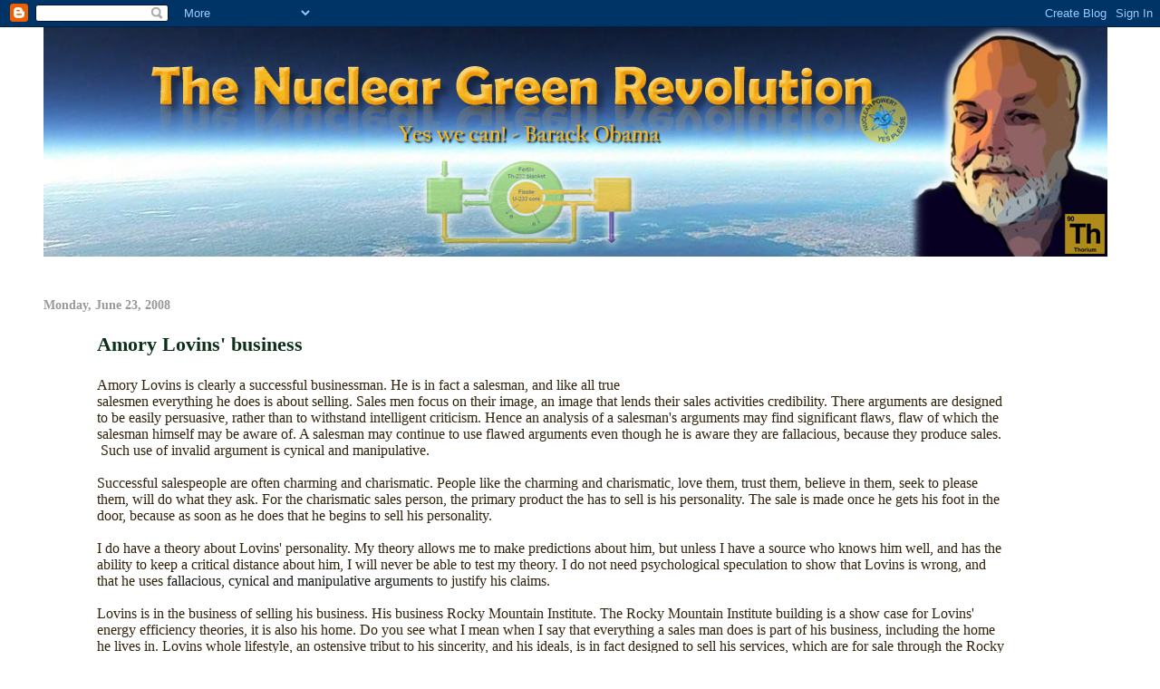

--- FILE ---
content_type: text/html; charset=UTF-8
request_url: https://nucleargreen.blogspot.com/2008/06/amory-lovins-business.html
body_size: 14334
content:
<!DOCTYPE html>
<html dir='ltr'>
<head>
<link href='https://www.blogger.com/static/v1/widgets/2944754296-widget_css_bundle.css' rel='stylesheet' type='text/css'/>
<meta content='text/html; charset=UTF-8' http-equiv='Content-Type'/>
<meta content='blogger' name='generator'/>
<link href='https://nucleargreen.blogspot.com/favicon.ico' rel='icon' type='image/x-icon'/>
<link href='http://nucleargreen.blogspot.com/2008/06/amory-lovins-business.html' rel='canonical'/>
<link rel="alternate" type="application/atom+xml" title="The Nuclear Green Revolution - Atom" href="https://nucleargreen.blogspot.com/feeds/posts/default" />
<link rel="alternate" type="application/rss+xml" title="The Nuclear Green Revolution - RSS" href="https://nucleargreen.blogspot.com/feeds/posts/default?alt=rss" />
<link rel="service.post" type="application/atom+xml" title="The Nuclear Green Revolution - Atom" href="https://www.blogger.com/feeds/7597656451205429515/posts/default" />

<link rel="alternate" type="application/atom+xml" title="The Nuclear Green Revolution - Atom" href="https://nucleargreen.blogspot.com/feeds/8062962649301119478/comments/default" />
<!--Can't find substitution for tag [blog.ieCssRetrofitLinks]-->
<link href='http://www.artistsdomain.com/dev/eere/web/images/timeline/1980/rmi1.jpg' rel='image_src'/>
<meta content='http://nucleargreen.blogspot.com/2008/06/amory-lovins-business.html' property='og:url'/>
<meta content='Amory Lovins&#39; business' property='og:title'/>
<meta content='Amory Lovins is clearly a successful businessman.  He is in fact a salesman, and like all true salesmen everything he does is about selling....' property='og:description'/>
<meta content='https://lh3.googleusercontent.com/blogger_img_proxy/AEn0k_uxOQKgHkW850EqpvF2FlS_FgmmQm-XDyY1ntXG4loF0JL2uRTFGMcy035QSvsDhdrVaRKwt34ihZsIqBw1kx8G7cJXhgybazkfmK1-LzW5vimftdlFxtA42t8770KZ6QT9OUMK4JAlF-o=w1200-h630-p-k-no-nu' property='og:image'/>
<title>The Nuclear Green Revolution: Amory Lovins' business</title>
<style id='page-skin-1' type='text/css'><!--
/*
* Blogger Template Style
*
* Simple II
* by Jason Sutter
*/
body {
margin:0;
font:normal normal 100% Georgia,Serif;;
background:#ffffff;
color:#30230c;
}
a:link {
color:#191919;
text-decoration:none;
}
a:visited {
color:#999999;
text-decoration:none;
}
a:hover {
color:#0c3019;
text-decoration:underline;
}
a img {
border-width:0;
}
#outer-wrapper {
margin-top: 0px;
margin-right: 3em;
margin-bottom: 0;
margin-left: 3em;
}
h1 {
border-bottom:dotted 1px #999999;
margin-bottom:0px;
color: #0c3019;
font: normal bold 200% Georgia,Serif;
}
h1 a, h1 a:link, h1 a:visited {
color: #0c3019;
}
h2 {
margin:0px;
padding: 0px;
}
#main .widget {
padding-bottom:10px;
margin-bottom:20px;
border-bottom:dotted 1px #999999;
clear: both;
}
#main .Header {
border-bottom-width: 0px;
}
h2.date-header {
padding-top:15px;
color:#999999;
padding-bottom:0px;
margin-bottom:0px;
font-size: 90%;
}
h3.post-title {
font-size: 140%;
color: #0c3019;
}
.post {
padding-left:5%;
padding-right:10%;
}
.post-footer {
color:#999999;
}
#comments {
padding-top:30px;
color:#30230c;
padding-bottom:0px;
margin-bottom:0px;
font-weight:bold;
}
#comments .comment-footer {
font-size:1em;
font-weight:normal;
color:#999999;
margin-right:10px;
display:inline;
}
.comment-author {
margin-top: 3%;
}
.comment-body {
font-size:1em;
font-weight:normal;
}
.deleted-comment {
font-style:italic;
color:gray;
}
.comment-link {
margin-left:.6em;
}
.feed-links {
clear: both;
line-height: 2.5em;
}
#blog-pager-newer-link {
float: left;
}
#blog-pager-older-link {
float: right;
}
#blog-pager {
text-align: center;
}
.clear {
clear: both;
}
.profile-img {
float: left;
margin-top: 0;
margin-right: 5px;
margin-bottom: 5px;
margin-left: 0;
}
body#layout #outer-wrapper {
margin-top: 0px;
margin-right: 50px;
margin-bottom: 0;
margin-left: 50px;
}

--></style>
<link href='https://www.blogger.com/dyn-css/authorization.css?targetBlogID=7597656451205429515&amp;zx=7fe86854-422c-46f7-891c-fbc4dd98d310' media='none' onload='if(media!=&#39;all&#39;)media=&#39;all&#39;' rel='stylesheet'/><noscript><link href='https://www.blogger.com/dyn-css/authorization.css?targetBlogID=7597656451205429515&amp;zx=7fe86854-422c-46f7-891c-fbc4dd98d310' rel='stylesheet'/></noscript>
<meta name='google-adsense-platform-account' content='ca-host-pub-1556223355139109'/>
<meta name='google-adsense-platform-domain' content='blogspot.com'/>

</head>
<body>
<div class='navbar section' id='navbar'><div class='widget Navbar' data-version='1' id='Navbar1'><script type="text/javascript">
    function setAttributeOnload(object, attribute, val) {
      if(window.addEventListener) {
        window.addEventListener('load',
          function(){ object[attribute] = val; }, false);
      } else {
        window.attachEvent('onload', function(){ object[attribute] = val; });
      }
    }
  </script>
<div id="navbar-iframe-container"></div>
<script type="text/javascript" src="https://apis.google.com/js/platform.js"></script>
<script type="text/javascript">
      gapi.load("gapi.iframes:gapi.iframes.style.bubble", function() {
        if (gapi.iframes && gapi.iframes.getContext) {
          gapi.iframes.getContext().openChild({
              url: 'https://www.blogger.com/navbar/7597656451205429515?po\x3d8062962649301119478\x26origin\x3dhttps://nucleargreen.blogspot.com',
              where: document.getElementById("navbar-iframe-container"),
              id: "navbar-iframe"
          });
        }
      });
    </script><script type="text/javascript">
(function() {
var script = document.createElement('script');
script.type = 'text/javascript';
script.src = '//pagead2.googlesyndication.com/pagead/js/google_top_exp.js';
var head = document.getElementsByTagName('head')[0];
if (head) {
head.appendChild(script);
}})();
</script>
</div></div>
<div id='outer-wrapper'>
<div class='main section' id='main'><div class='widget Header' data-version='1' id='Header1'>
<div id='header-inner'>
<a href='https://nucleargreen.blogspot.com/' style='display: block'>
<img alt="The Nuclear Green Revolution" height="253px; " id="Header1_headerimg" src="//1.bp.blogspot.com/_EHL_hzfVoi8/TBpXvwn9SHI/AAAAAAAAAGI/Hu6QvNQ1QQ0/S1600-R/nuke+green7-1.jpg" style="display: block" width="1174px; ">
</a>
</div>
</div><div class='widget Blog' data-version='1' id='Blog1'>
<div class='blog-posts hfeed'>

          <div class="date-outer">
        
<h2 class='date-header'><span>Monday, June 23, 2008</span></h2>

          <div class="date-posts">
        
<div class='post-outer'>
<div class='post hentry uncustomized-post-template' itemprop='blogPost' itemscope='itemscope' itemtype='http://schema.org/BlogPosting'>
<meta content='http://www.artistsdomain.com/dev/eere/web/images/timeline/1980/rmi1.jpg' itemprop='image_url'/>
<meta content='7597656451205429515' itemprop='blogId'/>
<meta content='8062962649301119478' itemprop='postId'/>
<a name='8062962649301119478'></a>
<h3 class='post-title entry-title' itemprop='name'>
Amory Lovins' business
</h3>
<div class='post-header'>
<div class='post-header-line-1'></div>
</div>
<div class='post-body entry-content' id='post-body-8062962649301119478' itemprop='description articleBody'>
<a href="http://www.artistsdomain.com/dev/eere/web/images/timeline/1980/rmi1.jpg" onblur="try {parent.deselectBloggerImageGracefully();} catch(e) {}"><img alt="" border="0" src="https://lh3.googleusercontent.com/blogger_img_proxy/AEn0k_uxOQKgHkW850EqpvF2FlS_FgmmQm-XDyY1ntXG4loF0JL2uRTFGMcy035QSvsDhdrVaRKwt34ihZsIqBw1kx8G7cJXhgybazkfmK1-LzW5vimftdlFxtA42t8770KZ6QT9OUMK4JAlF-o=s0-d" style="float:right; margin:0 0 10px 10px;cursor:pointer; cursor:hand;width: 400px;"></a>Amory Lovins is clearly a successful businessman.  He is in fact a salesman, and like all true salesmen everything he does is about selling.  Sales men focus on their image, an image that lends their sales activities credibility.   There arguments are designed to be easily persuasive, rather than to withstand intelligent criticism.  Hence an analysis of a salesman's arguments may find significant flaws, flaw of which the salesman himself may be aware of.   A salesman may continue to use flawed arguments even though he is aware they are fallacious, because they produce sales. &#160;Such use of invalid argument is cynical and manipulative. &#160;<br /><br />Successful salespeople are often charming and charismatic.  People like the charming and charismatic, love them, trust them, believe in them, seek to please them, will do what they ask.  For the charismatic sales person, the primary product the has to sell is his personality.  The sale is made once he gets his foot in the door,  because as soon as he does that he begins to sell his personality.<br /><br />I do have a theory about Lovins' personality.  My theory allows me to make predictions about him, but unless I have a source who knows him well, and has the ability to keep a critical distance about him, I will never be able to test my theory.  I do not need psychological speculation to show that Lovins is wrong, and that he uses <a href="http://nucleargreen.blogspot.com/search/label/Amory%20Lovins">fallacious, cynical and manipulative arguments</a>  to justify his claims.<br /><br />Lovins is in the business of selling his business.  His business Rocky Mountain Institute.  The Rocky Mountain Institute building is a show case for Lovins' energy efficiency theories, it is also his home.  Do you see what I mean when I say that everything a sales man does is part of his business, including the home he lives in.  Lovins whole lifestyle, an ostensive tribut to his sincerity, and his ideals, is in fact designed to sell his services, which are for sale through the Rocky Mountain Institute and through his own person.<br /><br />If Lovins were a Rabbi his rabbinic specialty would be Kashrut.  For Lovins soft energy is Kosher, while nuclear power is treif.  Fossil fuel energy is sometimes kosher, and sometimes not.  Lovins sells a kosher stamp to businesses, politicians and government officials who want to be officially "green."<br /><br />Here is how the business works.  The RMI bio of Lovins states:<br /><br /><span style="font-style:italic;">Mr. Lovins has advised, often at top levels, such firms as Allstate, Anheuser-Busch, Baxter, Borg-Warner, BP, Carrier, Ciba- Geigy, Coca-Cola, Dow, Equitable, General Motors, Hewlett-Packard, H.P. Bulmer, Interface, Invensys, Lockheed Martin, Mitsubishi, Monsanto, Motorola, Norsk Hydro, Phillips Petroleum, Prudential, Royal Ahold, Royal Dutch/Shell, Shearson Lehman Amex, STMicroelectronics, Sun Oil, Union Bank of Switzerland, Westinghouse, Xerox, major real-estate developers, and over 100 electric and gas utilities. Public-sector clients have included the OECD, U.N., the U.S. Congress and the Energy and Defense Departments, and many other U.S. and overseas agencies.  In 2006 Wal-Mart was added to the list.</span><br /><a href="http://upload.wikimedia.org/wikipedia/commons/thumb/a/ae/Wal-Mart_in_Madison_Heights.jpg/800px-Wal-Mart_in_Madison_Heights.jpg" onblur="try {parent.deselectBloggerImageGracefully();} catch(e) {}"><img alt="" border="0" src="https://lh3.googleusercontent.com/blogger_img_proxy/[base64]s0-d" style="float:left; margin:0 10px 10px 0;cursor:pointer; cursor:hand;width: 400px;"></a><a href="http://www.rmi.org/images/PDFs/AboutRMI/RMI_FY2006-2007AR.pdf">Mearly half of the RMI's revenue is placed under the category of consulting</a> (fees).  Another 24.6% comes under the category of individual and corporate contributions.  While some of those contributions are undoubtedly given in appreciation of the RMI's good works, we cannot dismiss the possibility that some of it is given in appreciation of services rendered.<br /><br />Another income category caught my eye.   6.9% of RMI's income comes from investments.  It would be most interesting to take a peak at the RMI's investment portfolio.  Those of you who understand the implications, should take note.<br /><br />Benefits flow both ways.  The clients, for example Wal-Mart, &#160;get a "green" stamp of approval from Lovins that comes in exchange for the consultant fee.  No one actually worries about what Lovins advised them or if they actually followed Lovins advice.  In addition to he consultant fee, RMI and Lovins gets the prestigue of listing his clients.<br /><br />We have in the Lovins-RMI-client nexus, a perfect example of the social construction of psudo-science.  Lovins is not a scientist.  He does not publish papers on energy in peer reviewed scientific journals.    Indeed Lovin's papers are published by the RMI where he is designated the chief scientist, even though he carries no earned degrees in science.<br /><br />Does no one see Red flags here?  Of course not, because Lovins is part o f a corrupt and cynical system, that is all about public relations, all about front, not about confronting problems that exist in reality.<br /><br />In addition to his Kashrut business, Lovins hasother ways to make money for RMI.  His RMI biography states:<br /><br /><span style="font-style:italic;">A highly sought-after speaker, Mr. Lovins has addressed many leading U.S. and overseas business, policy, energy, automotive, environment, and development groups. RMI&#8217;s principal spokesman, he has been interviewed by most major broadcast and print media, including 60 Minutes, PBS&#8217;s Future Quest, CNN, Fortune, Business Week, and Wired. </span><br />And of course there is money:<br /><br /><span style="font-style:italic;">Mr. Lovins plays a leading role in setting RMI&#8217;s research agenda. As the Institute&#8217;s Treasurer, he is closely involved in finances and funder relations. As a member of RMI&#8217;s Board of Directors, he helps set policy and long-term strategy</span>.<br /><br />Almost everything that Lovins does, is on expense accounts, paid for by the RMI, or RMI clients.  Lovins keeps the planet warm by burning thousands of gallons of jet fuel, jetting off to consulting engagements, speaking engagements, and awards ceremonies.<br /><br />Mr. Lovins is amply compensated.  In addition to his official 6 figure pay from RMI, he gets his luxurious home for free.   There is no doubt a very substantial retirement account, and perhaps stock options from the for profit subsidies.  But that is not all of his compensation.  RMI, a non-profit organization has a number of for profit subsidiaries.  He is the Chairman of Hypercar, Inc.,  and the Director and Principal Technical Consultant, of E Source.  Lovins no doubt receives further compensation for those services.   Lovins is then the perfect example of the entrepreneur who does very well by conspicuously doing good.
<div style='clear: both;'></div>
</div>
<div class='post-footer'>
<div class='post-footer-line post-footer-line-1'>
<span class='post-author vcard'>
Posted by
<span class='fn' itemprop='author' itemscope='itemscope' itemtype='http://schema.org/Person'>
<meta content='https://www.blogger.com/profile/01125297013064527425' itemprop='url'/>
<a class='g-profile' href='https://www.blogger.com/profile/01125297013064527425' rel='author' title='author profile'>
<span itemprop='name'>Charles Barton</span>
</a>
</span>
</span>
<span class='post-timestamp'>
at
<meta content='http://nucleargreen.blogspot.com/2008/06/amory-lovins-business.html' itemprop='url'/>
<a class='timestamp-link' href='https://nucleargreen.blogspot.com/2008/06/amory-lovins-business.html' rel='bookmark' title='permanent link'><abbr class='published' itemprop='datePublished' title='2008-06-23T05:47:00-05:00'>5:47&#8239;AM</abbr></a>
</span>
<span class='post-comment-link'>
</span>
<span class='post-icons'>
<span class='item-control blog-admin pid-339558916'>
<a href='https://www.blogger.com/post-edit.g?blogID=7597656451205429515&postID=8062962649301119478&from=pencil' title='Edit Post'>
<img alt='' class='icon-action' height='18' src='https://resources.blogblog.com/img/icon18_edit_allbkg.gif' width='18'/>
</a>
</span>
</span>
<div class='post-share-buttons goog-inline-block'>
</div>
</div>
<div class='post-footer-line post-footer-line-2'>
<span class='post-labels'>
Labels:
<a href='https://nucleargreen.blogspot.com/search/label/Amory%20Lovins' rel='tag'>Amory Lovins</a>
</span>
</div>
<div class='post-footer-line post-footer-line-3'>
<span class='post-location'>
</span>
</div>
</div>
</div>
<div class='comments' id='comments'>
<a name='comments'></a>
<h4>1 comment:</h4>
<div id='Blog1_comments-block-wrapper'>
<dl class='avatar-comment-indent' id='comments-block'>
<dt class='comment-author ' id='c8837160939142779585'>
<a name='c8837160939142779585'></a>
<div class="avatar-image-container avatar-stock"><span dir="ltr"><a href="https://www.blogger.com/profile/00522801362452334570" target="" rel="nofollow" onclick="" class="avatar-hovercard" id="av-8837160939142779585-00522801362452334570"><img src="//www.blogger.com/img/blogger_logo_round_35.png" width="35" height="35" alt="" title="Patrick Wheat">

</a></span></div>
<a href='https://www.blogger.com/profile/00522801362452334570' rel='nofollow'>Patrick Wheat</a>
said...
</dt>
<dd class='comment-body' id='Blog1_cmt-8837160939142779585'>
<p>
Great post Charles. I have been reading your blog and listening to you on the Atomic Network, keep up the good work. The mindless consumption that Wal-Mart's business model depends on is far more damaging to the planet than nuclear energy. Lovin's is nothing more, in my mind, than an opportunistic charlatan
</p>
</dd>
<dd class='comment-footer'>
<span class='comment-timestamp'>
<a href='https://nucleargreen.blogspot.com/2008/06/amory-lovins-business.html?showComment=1236629880000#c8837160939142779585' title='comment permalink'>
March 9, 2009 at 3:18&#8239;PM
</a>
<span class='item-control blog-admin pid-440682863'>
<a class='comment-delete' href='https://www.blogger.com/comment/delete/7597656451205429515/8837160939142779585' title='Delete Comment'>
<img src='https://resources.blogblog.com/img/icon_delete13.gif'/>
</a>
</span>
</span>
</dd>
</dl>
</div>
<p class='comment-footer'>
<a href='https://www.blogger.com/comment/fullpage/post/7597656451205429515/8062962649301119478' onclick='javascript:window.open(this.href, "bloggerPopup", "toolbar=0,location=0,statusbar=1,menubar=0,scrollbars=yes,width=640,height=500"); return false;'>Post a Comment</a>
</p>
</div>
</div>

        </div></div>
      
</div>
<div class='blog-pager' id='blog-pager'>
<span id='blog-pager-newer-link'>
<a class='blog-pager-newer-link' href='https://nucleargreen.blogspot.com/2008/06/primer-on-nuclear-safety-133-heat-water.html' id='Blog1_blog-pager-newer-link' title='Newer Post'>Newer Post</a>
</span>
<span id='blog-pager-older-link'>
<a class='blog-pager-older-link' href='https://nucleargreen.blogspot.com/2008/06/dont-pay-attention-to-man-behind.html' id='Blog1_blog-pager-older-link' title='Older Post'>Older Post</a>
</span>
<a class='home-link' href='https://nucleargreen.blogspot.com/'>Home</a>
</div>
<div class='clear'></div>
<div class='post-feeds'>
<div class='feed-links'>
Subscribe to:
<a class='feed-link' href='https://nucleargreen.blogspot.com/feeds/8062962649301119478/comments/default' target='_blank' type='application/atom+xml'>Post Comments (Atom)</a>
</div>
</div>
</div><div class='widget Followers' data-version='1' id='Followers1'>
<h2 class='title'>Followers</h2>
<div class='widget-content'>
<div id='Followers1-wrapper'>
<div style='margin-right:2px;'>
<div><script type="text/javascript" src="https://apis.google.com/js/platform.js"></script>
<div id="followers-iframe-container"></div>
<script type="text/javascript">
    window.followersIframe = null;
    function followersIframeOpen(url) {
      gapi.load("gapi.iframes", function() {
        if (gapi.iframes && gapi.iframes.getContext) {
          window.followersIframe = gapi.iframes.getContext().openChild({
            url: url,
            where: document.getElementById("followers-iframe-container"),
            messageHandlersFilter: gapi.iframes.CROSS_ORIGIN_IFRAMES_FILTER,
            messageHandlers: {
              '_ready': function(obj) {
                window.followersIframe.getIframeEl().height = obj.height;
              },
              'reset': function() {
                window.followersIframe.close();
                followersIframeOpen("https://www.blogger.com/followers/frame/7597656451205429515?colors\x3dCgt0cmFuc3BhcmVudBILdHJhbnNwYXJlbnQaByMzMDIzMGMiByMxOTE5MTkqByNmZmZmZmYyByMwYzMwMTk6ByMzMDIzMGNCByMxOTE5MTlKByMwMDAwMDBSByMxOTE5MTlaC3RyYW5zcGFyZW50\x26pageSize\x3d21\x26hl\x3den\x26origin\x3dhttps://nucleargreen.blogspot.com");
              },
              'open': function(url) {
                window.followersIframe.close();
                followersIframeOpen(url);
              }
            }
          });
        }
      });
    }
    followersIframeOpen("https://www.blogger.com/followers/frame/7597656451205429515?colors\x3dCgt0cmFuc3BhcmVudBILdHJhbnNwYXJlbnQaByMzMDIzMGMiByMxOTE5MTkqByNmZmZmZmYyByMwYzMwMTk6ByMzMDIzMGNCByMxOTE5MTlKByMwMDAwMDBSByMxOTE5MTlaC3RyYW5zcGFyZW50\x26pageSize\x3d21\x26hl\x3den\x26origin\x3dhttps://nucleargreen.blogspot.com");
  </script></div>
</div>
</div>
<div class='clear'></div>
</div>
</div><div class='widget Subscribe' data-version='1' id='Subscribe1'>
<div style='white-space:nowrap'>
<h2 class='title'>Subscribe To Nuclear Green</h2>
<div class='widget-content'>
<div class='subscribe-wrapper subscribe-type-POST'>
<div class='subscribe expanded subscribe-type-POST' id='SW_READER_LIST_Subscribe1POST' style='display:none;'>
<div class='top'>
<span class='inner' onclick='return(_SW_toggleReaderList(event, "Subscribe1POST"));'>
<img class='subscribe-dropdown-arrow' src='https://resources.blogblog.com/img/widgets/arrow_dropdown.gif'/>
<img align='absmiddle' alt='' border='0' class='feed-icon' src='https://resources.blogblog.com/img/icon_feed12.png'/>
Posts
</span>
<div class='feed-reader-links'>
<a class='feed-reader-link' href='https://www.netvibes.com/subscribe.php?url=https%3A%2F%2Fnucleargreen.blogspot.com%2Ffeeds%2Fposts%2Fdefault' target='_blank'>
<img src='https://resources.blogblog.com/img/widgets/subscribe-netvibes.png'/>
</a>
<a class='feed-reader-link' href='https://add.my.yahoo.com/content?url=https%3A%2F%2Fnucleargreen.blogspot.com%2Ffeeds%2Fposts%2Fdefault' target='_blank'>
<img src='https://resources.blogblog.com/img/widgets/subscribe-yahoo.png'/>
</a>
<a class='feed-reader-link' href='https://nucleargreen.blogspot.com/feeds/posts/default' target='_blank'>
<img align='absmiddle' class='feed-icon' src='https://resources.blogblog.com/img/icon_feed12.png'/>
                  Atom
                </a>
</div>
</div>
<div class='bottom'></div>
</div>
<div class='subscribe' id='SW_READER_LIST_CLOSED_Subscribe1POST' onclick='return(_SW_toggleReaderList(event, "Subscribe1POST"));'>
<div class='top'>
<span class='inner'>
<img class='subscribe-dropdown-arrow' src='https://resources.blogblog.com/img/widgets/arrow_dropdown.gif'/>
<span onclick='return(_SW_toggleReaderList(event, "Subscribe1POST"));'>
<img align='absmiddle' alt='' border='0' class='feed-icon' src='https://resources.blogblog.com/img/icon_feed12.png'/>
Posts
</span>
</span>
</div>
<div class='bottom'></div>
</div>
</div>
<div class='subscribe-wrapper subscribe-type-PER_POST'>
<div class='subscribe expanded subscribe-type-PER_POST' id='SW_READER_LIST_Subscribe1PER_POST' style='display:none;'>
<div class='top'>
<span class='inner' onclick='return(_SW_toggleReaderList(event, "Subscribe1PER_POST"));'>
<img class='subscribe-dropdown-arrow' src='https://resources.blogblog.com/img/widgets/arrow_dropdown.gif'/>
<img align='absmiddle' alt='' border='0' class='feed-icon' src='https://resources.blogblog.com/img/icon_feed12.png'/>
Comments
</span>
<div class='feed-reader-links'>
<a class='feed-reader-link' href='https://www.netvibes.com/subscribe.php?url=https%3A%2F%2Fnucleargreen.blogspot.com%2Ffeeds%2F8062962649301119478%2Fcomments%2Fdefault' target='_blank'>
<img src='https://resources.blogblog.com/img/widgets/subscribe-netvibes.png'/>
</a>
<a class='feed-reader-link' href='https://add.my.yahoo.com/content?url=https%3A%2F%2Fnucleargreen.blogspot.com%2Ffeeds%2F8062962649301119478%2Fcomments%2Fdefault' target='_blank'>
<img src='https://resources.blogblog.com/img/widgets/subscribe-yahoo.png'/>
</a>
<a class='feed-reader-link' href='https://nucleargreen.blogspot.com/feeds/8062962649301119478/comments/default' target='_blank'>
<img align='absmiddle' class='feed-icon' src='https://resources.blogblog.com/img/icon_feed12.png'/>
                  Atom
                </a>
</div>
</div>
<div class='bottom'></div>
</div>
<div class='subscribe' id='SW_READER_LIST_CLOSED_Subscribe1PER_POST' onclick='return(_SW_toggleReaderList(event, "Subscribe1PER_POST"));'>
<div class='top'>
<span class='inner'>
<img class='subscribe-dropdown-arrow' src='https://resources.blogblog.com/img/widgets/arrow_dropdown.gif'/>
<span onclick='return(_SW_toggleReaderList(event, "Subscribe1PER_POST"));'>
<img align='absmiddle' alt='' border='0' class='feed-icon' src='https://resources.blogblog.com/img/icon_feed12.png'/>
Comments
</span>
</span>
</div>
<div class='bottom'></div>
</div>
</div>
<div style='clear:both'></div>
</div>
</div>
<div class='clear'></div>
</div><div class='widget BlogArchive' data-version='1' id='BlogArchive1'>
<h2>Blog Archive</h2>
<div class='widget-content'>
<div id='ArchiveList'>
<div id='BlogArchive1_ArchiveList'>
<select id='BlogArchive1_ArchiveMenu'>
<option value=''>Blog Archive</option>
<option value='https://nucleargreen.blogspot.com/2007/12/'>December (33)</option>
<option value='https://nucleargreen.blogspot.com/2008/01/'>January (43)</option>
<option value='https://nucleargreen.blogspot.com/2008/02/'>February (49)</option>
<option value='https://nucleargreen.blogspot.com/2008/03/'>March (41)</option>
<option value='https://nucleargreen.blogspot.com/2008/04/'>April (20)</option>
<option value='https://nucleargreen.blogspot.com/2008/05/'>May (10)</option>
<option value='https://nucleargreen.blogspot.com/2008/06/'>June (27)</option>
<option value='https://nucleargreen.blogspot.com/2008/07/'>July (21)</option>
<option value='https://nucleargreen.blogspot.com/2008/08/'>August (29)</option>
<option value='https://nucleargreen.blogspot.com/2008/09/'>September (19)</option>
<option value='https://nucleargreen.blogspot.com/2008/10/'>October (37)</option>
<option value='https://nucleargreen.blogspot.com/2008/11/'>November (33)</option>
<option value='https://nucleargreen.blogspot.com/2008/12/'>December (25)</option>
<option value='https://nucleargreen.blogspot.com/2009/01/'>January (36)</option>
<option value='https://nucleargreen.blogspot.com/2009/02/'>February (33)</option>
<option value='https://nucleargreen.blogspot.com/2009/03/'>March (29)</option>
<option value='https://nucleargreen.blogspot.com/2009/04/'>April (35)</option>
<option value='https://nucleargreen.blogspot.com/2009/05/'>May (42)</option>
<option value='https://nucleargreen.blogspot.com/2009/06/'>June (34)</option>
<option value='https://nucleargreen.blogspot.com/2009/07/'>July (44)</option>
<option value='https://nucleargreen.blogspot.com/2009/08/'>August (21)</option>
<option value='https://nucleargreen.blogspot.com/2009/09/'>September (36)</option>
<option value='https://nucleargreen.blogspot.com/2009/10/'>October (26)</option>
<option value='https://nucleargreen.blogspot.com/2009/11/'>November (26)</option>
<option value='https://nucleargreen.blogspot.com/2009/12/'>December (29)</option>
<option value='https://nucleargreen.blogspot.com/2010/01/'>January (23)</option>
<option value='https://nucleargreen.blogspot.com/2010/02/'>February (15)</option>
<option value='https://nucleargreen.blogspot.com/2010/03/'>March (19)</option>
<option value='https://nucleargreen.blogspot.com/2010/04/'>April (21)</option>
<option value='https://nucleargreen.blogspot.com/2010/05/'>May (28)</option>
<option value='https://nucleargreen.blogspot.com/2010/06/'>June (26)</option>
<option value='https://nucleargreen.blogspot.com/2010/07/'>July (14)</option>
<option value='https://nucleargreen.blogspot.com/2010/08/'>August (24)</option>
<option value='https://nucleargreen.blogspot.com/2010/09/'>September (17)</option>
<option value='https://nucleargreen.blogspot.com/2010/10/'>October (15)</option>
<option value='https://nucleargreen.blogspot.com/2010/11/'>November (11)</option>
<option value='https://nucleargreen.blogspot.com/2010/12/'>December (15)</option>
<option value='https://nucleargreen.blogspot.com/2011/01/'>January (18)</option>
<option value='https://nucleargreen.blogspot.com/2011/02/'>February (16)</option>
<option value='https://nucleargreen.blogspot.com/2011/03/'>March (18)</option>
<option value='https://nucleargreen.blogspot.com/2011/04/'>April (18)</option>
<option value='https://nucleargreen.blogspot.com/2011/05/'>May (16)</option>
<option value='https://nucleargreen.blogspot.com/2011/06/'>June (14)</option>
<option value='https://nucleargreen.blogspot.com/2011/07/'>July (12)</option>
<option value='https://nucleargreen.blogspot.com/2011/08/'>August (16)</option>
<option value='https://nucleargreen.blogspot.com/2011/09/'>September (9)</option>
<option value='https://nucleargreen.blogspot.com/2011/10/'>October (11)</option>
<option value='https://nucleargreen.blogspot.com/2011/11/'>November (6)</option>
<option value='https://nucleargreen.blogspot.com/2012/02/'>February (2)</option>
<option value='https://nucleargreen.blogspot.com/2012/03/'>March (6)</option>
<option value='https://nucleargreen.blogspot.com/2012/04/'>April (12)</option>
<option value='https://nucleargreen.blogspot.com/2012/05/'>May (1)</option>
<option value='https://nucleargreen.blogspot.com/2012/06/'>June (1)</option>
<option value='https://nucleargreen.blogspot.com/2012/12/'>December (1)</option>
<option value='https://nucleargreen.blogspot.com/2013/01/'>January (5)</option>
<option value='https://nucleargreen.blogspot.com/2013/02/'>February (3)</option>
<option value='https://nucleargreen.blogspot.com/2013/03/'>March (2)</option>
<option value='https://nucleargreen.blogspot.com/2013/04/'>April (2)</option>
<option value='https://nucleargreen.blogspot.com/2013/05/'>May (4)</option>
<option value='https://nucleargreen.blogspot.com/2013/06/'>June (4)</option>
<option value='https://nucleargreen.blogspot.com/2013/07/'>July (4)</option>
<option value='https://nucleargreen.blogspot.com/2013/08/'>August (4)</option>
<option value='https://nucleargreen.blogspot.com/2013/09/'>September (7)</option>
<option value='https://nucleargreen.blogspot.com/2013/10/'>October (5)</option>
<option value='https://nucleargreen.blogspot.com/2013/11/'>November (3)</option>
<option value='https://nucleargreen.blogspot.com/2013/12/'>December (3)</option>
<option value='https://nucleargreen.blogspot.com/2014/01/'>January (1)</option>
<option value='https://nucleargreen.blogspot.com/2014/02/'>February (1)</option>
<option value='https://nucleargreen.blogspot.com/2014/03/'>March (1)</option>
<option value='https://nucleargreen.blogspot.com/2014/05/'>May (1)</option>
<option value='https://nucleargreen.blogspot.com/2014/06/'>June (4)</option>
<option value='https://nucleargreen.blogspot.com/2014/07/'>July (6)</option>
<option value='https://nucleargreen.blogspot.com/2014/08/'>August (3)</option>
<option value='https://nucleargreen.blogspot.com/2014/10/'>October (3)</option>
<option value='https://nucleargreen.blogspot.com/2014/11/'>November (2)</option>
<option value='https://nucleargreen.blogspot.com/2014/12/'>December (1)</option>
<option value='https://nucleargreen.blogspot.com/2015/01/'>January (2)</option>
<option value='https://nucleargreen.blogspot.com/2015/02/'>February (3)</option>
<option value='https://nucleargreen.blogspot.com/2015/06/'>June (7)</option>
<option value='https://nucleargreen.blogspot.com/2015/07/'>July (2)</option>
<option value='https://nucleargreen.blogspot.com/2015/09/'>September (12)</option>
<option value='https://nucleargreen.blogspot.com/2015/10/'>October (5)</option>
<option value='https://nucleargreen.blogspot.com/2015/11/'>November (12)</option>
<option value='https://nucleargreen.blogspot.com/2015/12/'>December (9)</option>
<option value='https://nucleargreen.blogspot.com/2016/01/'>January (9)</option>
<option value='https://nucleargreen.blogspot.com/2016/02/'>February (11)</option>
<option value='https://nucleargreen.blogspot.com/2019/10/'>October (1)</option>
</select>
</div>
</div>
<div class='clear'></div>
</div>
</div><div class='widget Profile' data-version='1' id='Profile1'>
<h2>Contributors</h2>
<div class='widget-content'>
<ul>
<li><a class='profile-name-link g-profile' href='https://www.blogger.com/profile/01125297013064527425' style='background-image: url(//www.blogger.com/img/logo-16.png);'>Charles Barton</a></li>
<li><a class='profile-name-link g-profile' href='https://www.blogger.com/profile/06420685176098522332' style='background-image: url(//www.blogger.com/img/logo-16.png);'>Engineer-Poet</a></li>
<li><a class='profile-name-link g-profile' href='https://www.blogger.com/profile/11454945291097578006' style='background-image: url(//www.blogger.com/img/logo-16.png);'>NNadir</a></li>
</ul>
<div class='clear'></div>
</div>
</div><div class='widget HTML' data-version='1' id='HTML1'>
<h2 class='title'>Some neat videos</h2>
<div class='widget-content'>
<!--- Begin Bravenet.com Sitering Panel Code --->

<div align="center">
<table border="0" style="background-color: #ffffff; border-width: 1px; border-color: #d3d3d3; border-style: solid" cellpadding="1" cellspacing="3" bgcolor="#ffffff">
    <tr>
        <td colspan="5" style="font: bold 16px verdana,arial;" align="center">Nuclear Advocacy Webring<br/><span style="font: 9px verdana,arial;">Ring Owner: <a href="mailto:webmaster@niof.org">Nuclear is Our Future</a>  Site: <a href="http://www.niof.org">Nuclear is Our Future</a></span></td>
    </tr>
    <tr>
        <td style="width: 70px; cursor: pointer" onclick="document.location='http://pub32.bravenet.com/sitering/nav.php?usernum=2709090301&action=prev&siteid=69550'; this.style.cursor='hand';"><img border="0" alt="Free Site Ring from Bravenet" src="https://lh3.googleusercontent.com/blogger_img_proxy/AEn0k_s4dTYrFJ5_E5uGb-Ch2bMovMhWJEuhX0AsXVoQ9x0dAti-ntZfCtWKkvcjz9WKtwDcRAErSiN_AeDPbvWQ1YVcyeUNJMRGSEo876pgSW-3gEKY=s0-d" title="Free Site Ring from Bravenet"></td>
<script src="//www.google-analytics.com/urchin.js" type="text/javascript">
</script>
<script type="text/javascript">
_uacct = "UA-3888521-1";
urchinTracker();
</script>
        <td style="width: 70px; cursor: pointer" onclick="document.location='http://pub32.bravenet.com/sitering/nav.php?usernum=2709090301&action=list&siteid=69550'; this.style.cursor='hand';"><img border="0" alt="Free Site Ring from Bravenet" src="https://lh3.googleusercontent.com/blogger_img_proxy/AEn0k_sgWRsI9iHH4ptK3mJgaC71gXMLUR0scrg8rFONslRqSKkZs1Wjeip6AHGHaUmDTblWvWvOU23i9j4TBRQv7Y0BqdB2TWWHUZnoHTknghYFw9CN=s0-d" title="Free Site Ring from Bravenet"></td>
        <td style="width: 70px; cursor: pointer" onclick="document.location='http://pub32.bravenet.com/sitering/nav.php?usernum=2709090301&action=random&siteid=69550'; this.style.cursor='hand';"><img border="0" alt="Free Site Ring from Bravenet" src="https://lh3.googleusercontent.com/blogger_img_proxy/AEn0k_svxg7SpudoKq_Ogq9gkDTyQnNE1CluR5Zq_qrHFczUJZGs3xzXmNY5oklrbLPpg-fQlnB8iBV19c92HWuROx47zYW80cPr6nNbo1Xy5viuVpzaCTE=s0-d" title="Free Site Ring from Bravenet"></td>
        <td style="width: 70px; cursor: pointer" onclick="document.location='http://pub32.bravenet.com/sitering/nav.php?usernum=2709090301&action=join&siteid=69550'; this.style.cursor='hand';"><img border="0" alt="Free Site Ring from Bravenet" src="https://lh3.googleusercontent.com/blogger_img_proxy/AEn0k_u2eILE_xTeEPNKYUju0Wk68HV-bOpsFVKkr5pLOAUzexLpbfBZEjLrjmT8egiFPLWjxFoqZEunaKAptFAL1wOFwEEQc_HXNQGqNszA6fXPHyp2=s0-d" title="Free Site Ring from Bravenet"></td>
        <td style="width: 70px; cursor: pointer" onclick="document.location='http://pub32.bravenet.com/sitering/nav.php?usernum=2709090301&action=next&siteid=69550'; this.style.cursor='hand';"><img border="0" alt="Free Site Ring from Bravenet" src="https://lh3.googleusercontent.com/blogger_img_proxy/AEn0k_tqNasVUUmqN2ThhcI4FJKTe6CaOpAX2Sf1bXfB1wJ_FtBSlk3JpXnedGtQBQJGUNzl_SrBiPbL_GAATQPzLOhCgfDBd3v5LQQEUadkwpe5KYTZ=s0-d" title="Free Site Ring from Bravenet"></td>
    </tr>
    <tr>
	  <td colspan="5" align="center"><a style="font: bold 11px tahoma, sans-serif; color: #004891;" href="http://www.bravenet.com/webtools/sitering/" target="_blank">Get Your Free Web Ring</a><br/><a style="font: 10px tahoma, sans-serif;" href="http://www.bravenet.com" title="Free web hosting by Bravenet.com">by Bravenet.com</a></td>
    </tr>
</table>
</div>

<!--- End Bravenet.com Sitering Panel Code --->
<span style="font-weight:bold;">Dr. Joe Bonometti speaking on thorium/LFTR technology at Georgia Tech</span>
<object width="425" height="344"><param value="//www.youtube.com/v/AHs2Ugxo7-8&amp;hl=en&amp;fs=1" name="movie"><param value="true" name="allowFullScreen"/><param value="always" name="allowscriptaccess"/><embed allowscriptaccess="always" width="425" src="//www.youtube.com/v/AHs2Ugxo7-8&amp;hl=en&amp;fs=1" allowfullscreen="true" height="344" type="application/x-shockwave-flash"></embed></object>

David LeBlanc on LFTR/MSR technology

<object width="425" height="344"><param value="//www.youtube.com/v/8F0tUDJ35So&amp;hl=en&amp;fs=1" name="movie"><param value="true" name="allowFullScreen"/><param value="always" name="allowscriptaccess"/><embed allowscriptaccess="always" width="425" src="//www.youtube.com/v/8F0tUDJ35So&amp;hl=en&amp;fs=1" allowfullscreen="true" height="344" type="application/x-shockwave-flash"></embed></object>
Robert Hargraves on AIM High
<object width="425" height="344"><param value="//www.youtube.com/v/VgKfS74hVvQ&amp;hl=en&amp;fs=1" name="movie"><param value="true" name="allowFullScreen"/><param value="always" name="allowscriptaccess"/><embed allowscriptaccess="always" width="425" src="//www.youtube.com/v/VgKfS74hVvQ&amp;hl=en&amp;fs=1" allowfullscreen="true" height="344" type="application/x-shockwave-flash"></embed></object>
</div>
<div class='clear'></div>
</div><div class='widget LinkList' data-version='1' id='LinkList1'>
<h2>links The Weinberg Foundation</h2>
<div class='widget-content'>
<ul>
<li><a href='http://www.the-weinberg-foundation.org/'>The Weinberg Foundation</a></li>
<li><a href='http://deregulatetheatom.wordpress.com/'>Deregulate the Atom</a></li>
<li><a href='http://lftrsuk.blogspot.com/'>LFTRS to Power the Planet</a></li>
<li><a href='http://sustainableenergytoday.blogspot.com/'>Sustainable Energy Today</a></li>
<li><a href='http://ansnuclearcafe.wordpress.com/'>ANS Nuclear Cafe</a></li>
<li><a href='http://thorium.klimabedrag.dk/index.php?id=12'>Thorium Power</a></li>
<li><a href='http://nuclearalternative.blogspot.com/'>The Nuclear Alternative</a></li>
<li><a href='http://yesvy.blogspot.com/'>Yes Vermont Yankee</a></li>
<li><a href='http://www.nucleartownhall.com/'>Nuclear Townhall</a></li>
<li><a href='http://journals.democraticunderground.com/NNadir'>NNadir's underground blog</a></li>
<li><a href='http://www.oz-energy-analysis.org/topics/open_science.php'>oz-energy-analysis.org</a></li>
<li><a href='http://www.ecolo.org/intro/introen.htm'>Environmentalists For Nuclear Energy</a></li>
<li><a href='http://savetheclimate.org/spip/spip.php'>Save The Climate	(Sauvons Le Climat0</a></li>
<li><a href='http://www.energytribune.com/index.cfm'>The Energy Tribune</a></li>
<li><a href='http://www.masterresource.org/'>masterresources.org</a></li>
<li><a href='http://nuclearfissionary.com/about/'>Nuclear Fissionary</a></li>
<li><a href='http://nucleararcher.blogspot.com/'>Nuclear Archer</a></li>
<li><a href='http://thisweekinbatteries.blogspot.com/'>This week in batteries (TWIB)</a></li>
<li><a href='http://www.gemarsh.com/archives/category/nuclear-policy'>Gerald E. Marsh & George S. Stanford on Nuclear Policy</a></li>
<li><a href='http://uvdiv.blogspot.com/'>The Capacity Factor</a></li>
<li><a href='http://sites.google.com/site/canadaenergycrisis/'>Canadian Energy Crisis</a></li>
<li><a href='http://www.instituteforenergyresearch.org/'>Institute for Energy Research</a></li>
<li><a href='http://www.energyfromthorium.com/pdf/'>Energy from Thorium Documents</a></li>
<li><a href='http://www.energyfromthorium.com/forum/index.php?sid=96def28f19d439f6e00ac48f4959f655'>Energy from Thorium Discussion Forum</a></li>
<li><a href='http://nextbigfuture.com/'>Next Big Future</a></li>
<li><a href='http://www.radiationanswers.org/'>RadiationAnswers.org</a></li>
<li><a href='http://knowledgeproblem.com/'>Knowledge Problems</a></li>
<li><a href='http://bravenewclimate.com/'>Brave New Climate</a></li>
<li><a href='http://www.torium.se/ThoriuminNorway.htm'>Thorium electronuclear</a></li>
<li><a href='http://us.arevablog.com/'>AREVA Blog</a></li>
<li><a href='http://theenergycollective.com/'>The Energy Collective</a></li>
<li><a href='http://climatechangepolitics.blogspot.com/'>Climate Change Politics</a></li>
<li><a href='http://lpsc.in2p3.fr/gpr/gpr/publicationsE.htm'>Reactor Physics Group Publications</a></li>
<li><a href='http://knol.google.com/k/alexander-devolpi/-/1gsyt5k142kc5/0#aboutme'>Alexander DeVolpi on nuclear-weapons nonproliferation</a></li>
<li><a href='http://www.ecoworld.com/'>ECOWorld</a></li>
<li><a href='http://newpapyrusmagazine.blogspot.com/'>New Papyrus Magazine</a></li>
<li><a href='http://pronucleardemocrats.blogspot.com/'>Pronuclear Democrats</a></li>
<li><a href='http://www.americanenergyindependence.com/nuclearenergy.aspx'>American Energy Independence</a></li>
<li><a href='http://www.coal2nuclear.com/'>coal2nuclear</a></li>
<li><a href='http://en.wikipedia.org/wiki/Energy_density#Energy_density_in_energy_storage_and_in_fuel'>Energy Density</a></li>
<li><a href='http://withouthotair.blogspot.com/'>SUSTAINABLE ENERGY - WITHOUT THE HOT AIR</a></li>
<li><a href='http://atomic.thepodcastnetwork.com/'>The Atomic Show</a></li>
<li><a href='http://atomwatch.blogspot.com/'>Atomic Watch</a></li>
<li><a href='http://pebblebedreactor.blogspot.com/'>Pebble Bed Reactors</a></li>
<li><a href='http://paulstudier.com/thorium/T%20fuel%20cycle.pdf'>The Thorium fuel cycle</a></li>
<li><a href='http://www.simon-nisan.com/'>Simon Nisan on Nuclear Desalination</a></li>
<li><a href='http://www.geocities.com/rmoir2003/'>Dr. Ralph Moir</a></li>
<li><a href='http://www.wind-watch.org/'>National Wind Watch</a></li>
<li><a href='http://rredc.nrel.gov/wind/pubs/atlas/atlas_index.html'>Wind Energy Resource Atlas</a></li>
<li><a href='http://findsolar.com/index.php?page=rightforme'>solar calculator</a></li>
<li><a href='http://www.phyast.pitt.edu/~blc/book/'>THE NUCLEAR ENERGY OPTION by Bernard L. Cohen</a></li>
<li><a href='http://www.theoildrum.com/'>Oil Drum</a></li>
<li><a href='http://www.solarbuzz.com/index.asp'>Solar Buzz</a></li>
<li><a href='http://www.cleanbreak.ca/'>Clean Brake (Tyler Hamilton)</a></li>
<li><a href='http://www.gm-volt.com/'>GM-Volt</a></li>
<li><a href='http://fuelcycle.blogspot.com/'>Fuel Cycle Week</a></li>
<li><a href='http://www.depletedcranium.com/'>Depleted Cranium: Dr. Buzzo's Bad Science Blog</a></li>
<li><a href='http://sovietologist.blogspot.com/'>Blogging About the Unthinkable</a></li>
<li><a href='http://www.uic.com.au/nip.htm'>Uranium Information</a></li>
<li><a href='http://blogs.knoxnews.com/knx/munger/'>Frank Munger</a></li>
<li><a href='http://www.osti.gov/bridge/index.jsp'>The Information Bridge</a></li>
<li><a href='http://www.osti.gov/featuredsites/weinberg.shtml'>Alvin Weinberg Papers</a></li>
<li><a href='http://left-atomics.blogspot.com/'>Left-Atomics (David Walters)</a></li>
<li><a href='http://www.xanga.com/bartoncii'>bartoncii</a></li>
<li><a href='http://www.realclimate.org/'>Real CLimate</a></li>
<li><a href='http://www.1nuclearplace.com/Default.htm'>1 nuclear place</a></li>
<li><a href='http://www.world-nuclear-news.org/'>World Nuclear News</a></li>
<li><a href='http://davidwalters.dailykos.com/'>David Walters</a></li>
<li><a href='http://www.dailykos.com/user/NNadir'>NNadir</a></li>
<li><a href='http://neinuclearnotes.blogspot.com/'>NIE Nuclear Notes</a></li>
<li><a href='http://nuclearstreet.com/Default.aspx'>nuclearstreet</a></li>
<li><a href='http://djysrv.blogspot.com/'>Idaho Samizdat</a></li>
<li><a href='http://atomicinsights.blogspot.com/'>Atomic Insights blog</a></li>
<li><a href='http://thoriumenergy.blogspot.com/'>Energy from Thorium</a></li>
<li><a href='http://pathsoflight.us/musing/'>A Musing Environment</a></li>
</ul>
<div class='clear'></div>
</div>
</div></div>
</div>

<script type="text/javascript" src="https://www.blogger.com/static/v1/widgets/3845888474-widgets.js"></script>
<script type='text/javascript'>
window['__wavt'] = 'AOuZoY7o9zyWtNgb6tHn_uI9fiQCuGkaAQ:1768724199676';_WidgetManager._Init('//www.blogger.com/rearrange?blogID\x3d7597656451205429515','//nucleargreen.blogspot.com/2008/06/amory-lovins-business.html','7597656451205429515');
_WidgetManager._SetDataContext([{'name': 'blog', 'data': {'blogId': '7597656451205429515', 'title': 'The Nuclear Green Revolution', 'url': 'https://nucleargreen.blogspot.com/2008/06/amory-lovins-business.html', 'canonicalUrl': 'http://nucleargreen.blogspot.com/2008/06/amory-lovins-business.html', 'homepageUrl': 'https://nucleargreen.blogspot.com/', 'searchUrl': 'https://nucleargreen.blogspot.com/search', 'canonicalHomepageUrl': 'http://nucleargreen.blogspot.com/', 'blogspotFaviconUrl': 'https://nucleargreen.blogspot.com/favicon.ico', 'bloggerUrl': 'https://www.blogger.com', 'hasCustomDomain': false, 'httpsEnabled': true, 'enabledCommentProfileImages': true, 'gPlusViewType': 'FILTERED_POSTMOD', 'adultContent': false, 'analyticsAccountNumber': '', 'encoding': 'UTF-8', 'locale': 'en', 'localeUnderscoreDelimited': 'en', 'languageDirection': 'ltr', 'isPrivate': false, 'isMobile': false, 'isMobileRequest': false, 'mobileClass': '', 'isPrivateBlog': false, 'isDynamicViewsAvailable': true, 'feedLinks': '\x3clink rel\x3d\x22alternate\x22 type\x3d\x22application/atom+xml\x22 title\x3d\x22The Nuclear Green Revolution - Atom\x22 href\x3d\x22https://nucleargreen.blogspot.com/feeds/posts/default\x22 /\x3e\n\x3clink rel\x3d\x22alternate\x22 type\x3d\x22application/rss+xml\x22 title\x3d\x22The Nuclear Green Revolution - RSS\x22 href\x3d\x22https://nucleargreen.blogspot.com/feeds/posts/default?alt\x3drss\x22 /\x3e\n\x3clink rel\x3d\x22service.post\x22 type\x3d\x22application/atom+xml\x22 title\x3d\x22The Nuclear Green Revolution - Atom\x22 href\x3d\x22https://www.blogger.com/feeds/7597656451205429515/posts/default\x22 /\x3e\n\n\x3clink rel\x3d\x22alternate\x22 type\x3d\x22application/atom+xml\x22 title\x3d\x22The Nuclear Green Revolution - Atom\x22 href\x3d\x22https://nucleargreen.blogspot.com/feeds/8062962649301119478/comments/default\x22 /\x3e\n', 'meTag': '', 'adsenseHostId': 'ca-host-pub-1556223355139109', 'adsenseHasAds': false, 'adsenseAutoAds': false, 'boqCommentIframeForm': true, 'loginRedirectParam': '', 'view': '', 'dynamicViewsCommentsSrc': '//www.blogblog.com/dynamicviews/4224c15c4e7c9321/js/comments.js', 'dynamicViewsScriptSrc': '//www.blogblog.com/dynamicviews/2dfa401275732ff9', 'plusOneApiSrc': 'https://apis.google.com/js/platform.js', 'disableGComments': true, 'interstitialAccepted': false, 'sharing': {'platforms': [{'name': 'Get link', 'key': 'link', 'shareMessage': 'Get link', 'target': ''}, {'name': 'Facebook', 'key': 'facebook', 'shareMessage': 'Share to Facebook', 'target': 'facebook'}, {'name': 'BlogThis!', 'key': 'blogThis', 'shareMessage': 'BlogThis!', 'target': 'blog'}, {'name': 'X', 'key': 'twitter', 'shareMessage': 'Share to X', 'target': 'twitter'}, {'name': 'Pinterest', 'key': 'pinterest', 'shareMessage': 'Share to Pinterest', 'target': 'pinterest'}, {'name': 'Email', 'key': 'email', 'shareMessage': 'Email', 'target': 'email'}], 'disableGooglePlus': true, 'googlePlusShareButtonWidth': 0, 'googlePlusBootstrap': '\x3cscript type\x3d\x22text/javascript\x22\x3ewindow.___gcfg \x3d {\x27lang\x27: \x27en\x27};\x3c/script\x3e'}, 'hasCustomJumpLinkMessage': false, 'jumpLinkMessage': 'Read more', 'pageType': 'item', 'postId': '8062962649301119478', 'postImageUrl': 'http://www.artistsdomain.com/dev/eere/web/images/timeline/1980/rmi1.jpg', 'pageName': 'Amory Lovins\x27 business', 'pageTitle': 'The Nuclear Green Revolution: Amory Lovins\x27 business'}}, {'name': 'features', 'data': {}}, {'name': 'messages', 'data': {'edit': 'Edit', 'linkCopiedToClipboard': 'Link copied to clipboard!', 'ok': 'Ok', 'postLink': 'Post Link'}}, {'name': 'template', 'data': {'isResponsive': false, 'isAlternateRendering': false, 'isCustom': false}}, {'name': 'view', 'data': {'classic': {'name': 'classic', 'url': '?view\x3dclassic'}, 'flipcard': {'name': 'flipcard', 'url': '?view\x3dflipcard'}, 'magazine': {'name': 'magazine', 'url': '?view\x3dmagazine'}, 'mosaic': {'name': 'mosaic', 'url': '?view\x3dmosaic'}, 'sidebar': {'name': 'sidebar', 'url': '?view\x3dsidebar'}, 'snapshot': {'name': 'snapshot', 'url': '?view\x3dsnapshot'}, 'timeslide': {'name': 'timeslide', 'url': '?view\x3dtimeslide'}, 'isMobile': false, 'title': 'Amory Lovins\x27 business', 'description': 'Amory Lovins is clearly a successful businessman.  He is in fact a salesman, and like all true salesmen everything he does is about selling....', 'featuredImage': 'https://lh3.googleusercontent.com/blogger_img_proxy/AEn0k_uxOQKgHkW850EqpvF2FlS_FgmmQm-XDyY1ntXG4loF0JL2uRTFGMcy035QSvsDhdrVaRKwt34ihZsIqBw1kx8G7cJXhgybazkfmK1-LzW5vimftdlFxtA42t8770KZ6QT9OUMK4JAlF-o', 'url': 'https://nucleargreen.blogspot.com/2008/06/amory-lovins-business.html', 'type': 'item', 'isSingleItem': true, 'isMultipleItems': false, 'isError': false, 'isPage': false, 'isPost': true, 'isHomepage': false, 'isArchive': false, 'isLabelSearch': false, 'postId': 8062962649301119478}}]);
_WidgetManager._RegisterWidget('_NavbarView', new _WidgetInfo('Navbar1', 'navbar', document.getElementById('Navbar1'), {}, 'displayModeFull'));
_WidgetManager._RegisterWidget('_HeaderView', new _WidgetInfo('Header1', 'main', document.getElementById('Header1'), {}, 'displayModeFull'));
_WidgetManager._RegisterWidget('_BlogView', new _WidgetInfo('Blog1', 'main', document.getElementById('Blog1'), {'cmtInteractionsEnabled': false, 'lightboxEnabled': true, 'lightboxModuleUrl': 'https://www.blogger.com/static/v1/jsbin/4049919853-lbx.js', 'lightboxCssUrl': 'https://www.blogger.com/static/v1/v-css/828616780-lightbox_bundle.css'}, 'displayModeFull'));
_WidgetManager._RegisterWidget('_FollowersView', new _WidgetInfo('Followers1', 'main', document.getElementById('Followers1'), {}, 'displayModeFull'));
_WidgetManager._RegisterWidget('_SubscribeView', new _WidgetInfo('Subscribe1', 'main', document.getElementById('Subscribe1'), {}, 'displayModeFull'));
_WidgetManager._RegisterWidget('_BlogArchiveView', new _WidgetInfo('BlogArchive1', 'main', document.getElementById('BlogArchive1'), {'languageDirection': 'ltr', 'loadingMessage': 'Loading\x26hellip;'}, 'displayModeFull'));
_WidgetManager._RegisterWidget('_ProfileView', new _WidgetInfo('Profile1', 'main', document.getElementById('Profile1'), {}, 'displayModeFull'));
_WidgetManager._RegisterWidget('_HTMLView', new _WidgetInfo('HTML1', 'main', document.getElementById('HTML1'), {}, 'displayModeFull'));
_WidgetManager._RegisterWidget('_LinkListView', new _WidgetInfo('LinkList1', 'main', document.getElementById('LinkList1'), {}, 'displayModeFull'));
</script>
</body>
</html>